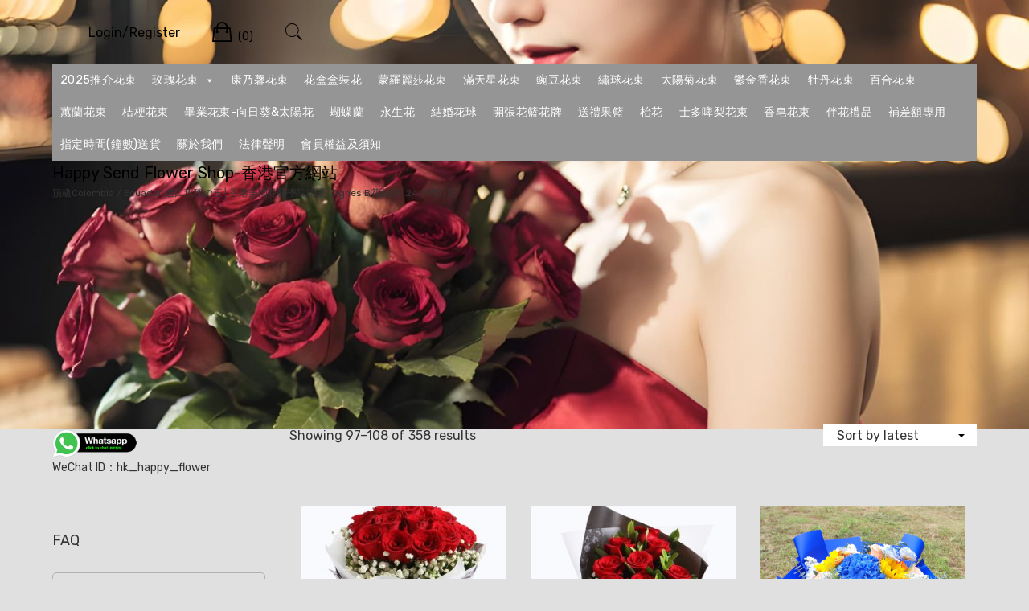

--- FILE ---
content_type: text/css; charset=utf-8
request_url: https://penguin100hk.synology.me/wordpress/wp-content/plugins/yith-faq-plugin-for-wordpress-premium/assets/css/icons.min.css?ver=1.2.3
body_size: 540
content:
@font-face{font-family:yfwp-icon;src:url(../font/yfwp-icon.eot?57850276);src:url(../font/yfwp-icon.eot?57850276#iefix) format('embedded-opentype'),url(../font/yfwp-icon.woff2?57850276) format('woff2'),url(../font/yfwp-icon.woff?57850276) format('woff'),url(../font/yfwp-icon.ttf?57850276) format('truetype'),url(../font/yfwp-icon.svg?57850276#yfwp-icon) format('svg');font-weight:400;font-style:normal}[data-font=yfwp]:before{font-family:yfwp-icon!important;content:attr(data-icon)!important;speak:none!important;font-weight:400!important;font-variant:normal!important;text-transform:none!important;line-height:1!important;font-style:normal!important;-webkit-font-smoothing:antialiased!important;-moz-osx-font-smoothing:grayscale!important}[class*=" yfwp-"]:before,[class^=yfwp-]:before{display:inline-block;font:normal normal normal 14px/1 yfwp-icon;font-size:inherit;text-rendering:auto;-webkit-font-smoothing:antialiased;-moz-osx-font-smoothing:grayscale}.yfwp-plus:before{content:'\e800'}.yfwp-plus-circle:before{content:'\e801'}.yfwp-minus:before{content:'\e802'}.yfwp-minus-circle:before{content:'\e803'}.yfwp-chevron-down:before{content:'\e804'}.yfwp-chevron-up:before{content:'\e805'}.yfwp-arrow-circle-o-down:before{content:'\e806'}.yfwp-arrow-circle-o-up:before{content:'\e807'}.yfwp-caret-down:before{content:'\e808'}.yfwp-caret-up:before{content:'\e809'}.yfwp-arrow-down:before{content:'\e80a'}.yfwp-arrow-up:before{content:'\e80b'}.yfwp-search:before{content:'\e80c'}.yfwp-link:before{content:'\e80d'}.yfwp-arrow-circle-up:before{content:'\f0aa'}.yfwp-arrow-circle-down:before{content:'\f0ab'}.yfwp-plus-square:before{content:'\f0fe'}.yfwp-angle-double-up:before{content:'\f102'}.yfwp-angle-double-down:before{content:'\f103'}.yfwp-angle-up:before{content:'\f106'}.yfwp-angle-down:before{content:'\f107'}.yfwp-chevron-circle-up:before{content:'\f139'}.yfwp-chevron-circle-down:before{content:'\f13a'}.yfwp-minus-square:before{content:'\f146'}.yfwp-minus-square-o:before{content:'\f147'}.yfwp-caret-square-o-down:before{content:'\f150'}.yfwp-caret-square-o-up:before{content:'\f151'}.yfwp-plus-square-o:before{content:'\f196'}

--- FILE ---
content_type: application/javascript; charset=utf-8
request_url: https://penguin100hk.synology.me/wordpress/wp-content/plugins/add-to-cart-direct-checkout-for-woocommerce-pro/public/js/pi-dcw-public.js?ver=1.3.9.11
body_size: 1318
content:
(function ($) {
	'use strict';

	/**
	 * All of the code for your public-facing JavaScript source
	 * should reside in this file.
	 *
	 * Note: It has been assumed you will write jQuery code here, so the
	 * $ function reference has been prepared for usage within the scope
	 * of this function.
	 *
	 * This enables you to define handlers, for when the DOM is ready:
	 *
	 * $(function() {
	 *
	 * });
	 *
	 * When the window is loaded:
	 *
	 * $( window ).load(function() {
	 *
	 * });
	 *
	 * ...and/or other possibilities.
	 *
	 * Ideally, it is not considered best practise to attach more than a
	 * single DOM-ready or window-load handler for a particular page.
	 * Although scripts in the WordPress core, Plugins and Themes may be
	 * practising this, we should strive to set a better example in our own work.
	 */

	jQuery(document).ready(function ($) {

		function pisol_prefetchRedirectUrl() {
			var product = [];
			var count = 0;
			$(".ajax_add_to_cart").each(function () {
				product[count] = $(this).data("product_id");
				count++;
			});
			$.ajax({
				url: pisol_dcw_setting.ajax_url,
				method: 'POST',
				dataType: 'json',
				data: {
					product_ids: product,
					action: "pisol_ajax_bulk_fetch_add_to_cart_redirect_url"
				}
			}).done(function (res) {
				window['bulk_redirect'] = res;
			});
		}
		if (pisol_dcw_setting != undefined && pisol_dcw_setting.ajax_url != undefined && pisol_dcw_setting.pre_fetch) {
			pisol_prefetchRedirectUrl();
		}

		var variation_obj = new variation()
		variation_obj.init();
		function variation() {
			this.is_variable = false;

			this.init = function () {
				this.variationChange();
				this.variationReset();
				this.addHidden();
				this.addLoadingIcon();
			}

			this.variationReset = function () {
				var parent = this;
				$(document).on('reset_data', "form.variations_form", function (event, data) {
					var button = jQuery(".pisol_single_buy_now", this);
					parent.statusBuyNow(button, false);
				});
			}

			this.variationChange = function () {
				var parent = this;
				$(document).on('show_variation', "form.variations_form", function (event, data) {
					var button = jQuery(".pisol_single_buy_now", this);
					if (data != undefined) {
						if (data.is_in_stock) {
							parent.statusBuyNow(button, true);
						} else {
							parent.statusBuyNow(button, false);
						}
					} else {
						parent.statusBuyNow(button, false);
					}
				});
			}

			this.statusBuyNow = function (button, status) {
				var $ = jQuery;
				if (status) {
					button.attr("disabled", false);
					button.removeClass('disabled');
				} else {
					button.attr("disabled", true);
					button.addClass('disabled');
				}
			}

			this.addHidden = function () {
				var $ = jQuery;
				$(document).on("click", ".pisol_single_buy_now", function (e) {
					$(this).after('<input type="hidden" name="pi_quick_checkout" value="true"/>');
					$(document).trigger('pisol_dtt_buy_now_clicked', [this]);
					$(this).off('click', function () { //was unbind()
						$(this).trigger('click');
					});
					/** this prevents ajax add to cart added by other plugins */
					jQuery(document.body).off('submit', 'form.cart');
				});
			}

			this.addLoadingIcon = function () {
				$(document).on('pisol_dtt_buy_now_clicked', function (e, element) {
					jQuery(element).addClass(pisol_dcw_setting.buy_now_clicked_class);
				});

				$(document).on('click', '.pisol_buy_now_button', function (e) {
					jQuery(this).addClass(pisol_dcw_setting.buy_now_clicked_class);
				});
			}
		}
	});

})(jQuery);


--- FILE ---
content_type: application/javascript; charset=utf-8
request_url: https://penguin100hk.synology.me/wordpress/wp-content/plugins/wc-dynamic-pricing-and-discounts/extensions/promotion-countdown-timer/assets/scripts.js?ver=2.4.3
body_size: 1104
content:
/**
 * WooCommerce Dynamic Pricing & Discounts - Promotion - Countdown Timer - Scripts
 */
jQuery(document).ready(function() {

    'use strict';

    /**
     * Initialize live product update
     */
    jQuery('.rp_wcdpd_promotion_countdown_timer_container').each(function() {

        // Get product id
        var product_id = jQuery(this).data('product_id');

        // Initialize live update
        jQuery(this).rightpress_live_product_update({

            // Params
            ajax_url:   rp_wcdpd_promotion_countdown_timer.ajaxurl,
            action:     'rp_wcdpd_promotion_countdown_timer_update',
            product_id: product_id,

            // Callback
            response_handler: function(response) {

                // Display timer
                if (typeof response === 'object' && typeof response.result !== 'undefined' && response.result === 'success' && response.display) {

                    // Remove outdated timer
                    if (typeof jQuery(this).data('rp-wcdpd-hash') !== 'undefined' && jQuery(this).data('rp-wcdpd-hash') !== response.hash) {
                        jQuery(this).html('');
                        jQuery(this).removeData('rp-wcdpd-hash');
                    }

                    // Display timer only if it's not displayed already
                    if (typeof jQuery(this).data('rp-wcdpd-hash') === 'undefined') {

                        // Update html
                        jQuery(this).data('rp-wcdpd-hash', response.hash);
                        jQuery(this).html(response.html);

                        // Initialize timer
                        initialize_timer(jQuery(this).find('.rp_wcdpd_promotion_countdown_timer'));

                        // Show timer
                        jQuery(this).slideDown();
                    }
                }
                // Hide timer
                else {
                    jQuery(this).slideUp();
                    jQuery(this).html('');
                    jQuery(this).removeData('rp-wcdpd-hash');
                }
            }
        });
    });

    /**
     * Initialize timer
     */
    function initialize_timer(element)
    {
        // Get end time in browser's time
        var end_time = new Date();
        end_time = new Date(end_time.getTime() + (element.data('seconds') * 1000));

        // Select elements
        var element_days    = element.find('.rp_wcdpd_promotion_countdown_timer_days_value');
        var element_hours   = element.find('.rp_wcdpd_promotion_countdown_timer_hours_value');
        var element_minutes = element.find('.rp_wcdpd_promotion_countdown_timer_minutes_value');
        var element_seconds = element.find('.rp_wcdpd_promotion_countdown_timer_seconds_value');

        // Initialize
        update_timer();
        var interval = setInterval(update_timer, 1000);

        /**
         * Update timer
         */
        function update_timer()
        {
            // Get remaining time
            var t = get_time_remaining(end_time);

            // Update elements
            element_days.html(('0' + t.days).slice(-2));
            element_hours.html(('0' + t.hours).slice(-2));
            element_minutes.html(('0' + t.minutes).slice(-2));
            element_seconds.html(('0' + t.seconds).slice(-2));

            // Clear interval when time runs up
            if (t.total <= 0) {
                clearInterval(interval);
                element.remove();
            }
        }
    }

    /**
     * Get time remaining
     */
    function get_time_remaining(end_time)
    {
        var t = Date.parse(end_time) - Date.parse(new Date());
        var seconds = Math.floor((t / 1000) % 60);
        var minutes = Math.floor((t / 1000 / 60) % 60);
        var hours = Math.floor((t / (1000 * 60 * 60)) % 24);
        var days = Math.floor(t / (1000 * 60 * 60 * 24));

        return {
            'total':    t,
            'days':     days,
            'hours':    hours,
            'minutes':  minutes,
            'seconds':  seconds
        };
    }

});
